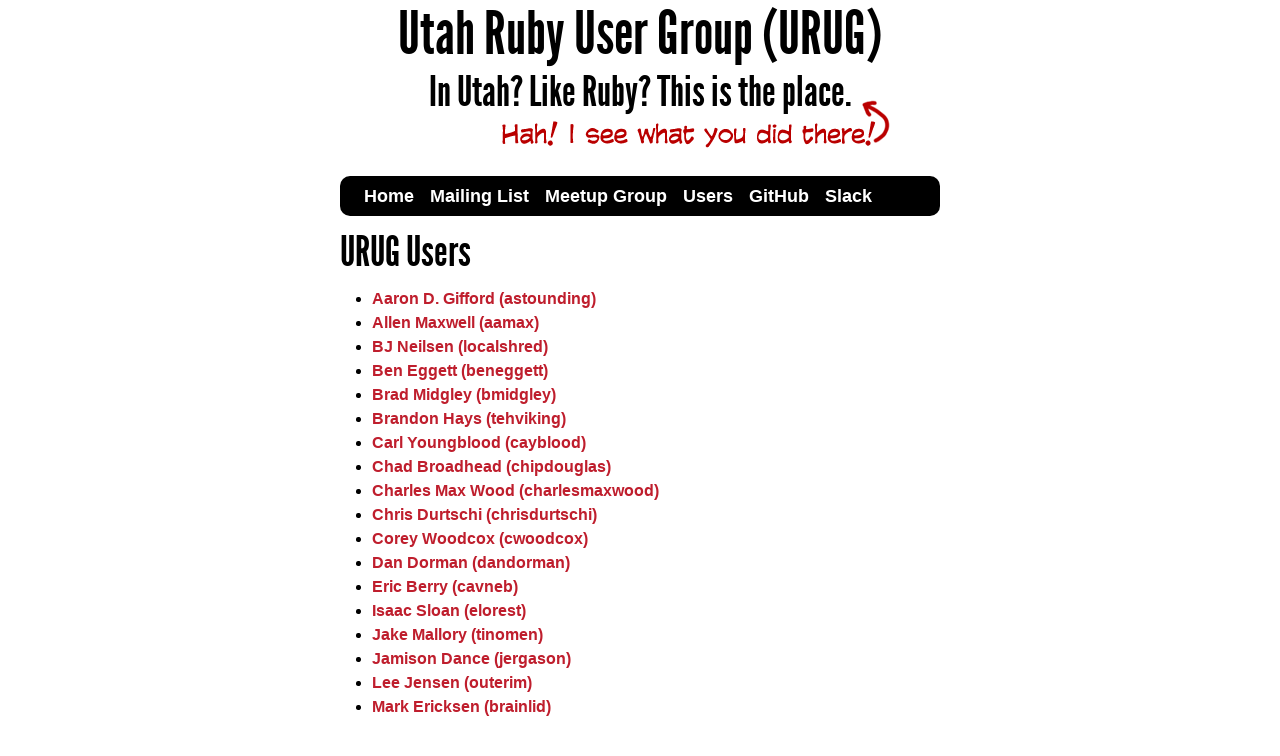

--- FILE ---
content_type: text/html; charset=utf-8
request_url: https://urug.org/users/
body_size: 822
content:
<!DOCTYPE html>
<html>

<head>
  <title>URUG: URUG Users</title>
  <meta http-equiv="Content-Type" content="text/html;charset=UTF-8">
  <link rel="stylesheet" href="/stylesheets/reset.css" charset="utf-8">
  <link rel="stylesheet" href="/stylesheets/urug.css" charset="utf-8">
</head>

<body>

  <header>
    <h1><a href="/">Utah Ruby User Group (URUG)</a></h1>
    <h2>In Utah? Like Ruby? This is the place.</h2>
    <p class="funny">Hah! I see what you did there!</p>
  </header>

  <nav>
    <ul>
        <li><a href="/">Home</a></li>
        <li><a href="http://groups.google.com/forum/#!forum/urug"  target="_blank">Mailing List</a></li>
        <li><a href="http://www.meetup.com/Utah-Ruby-Users-Group/" target="_blank">Meetup Group</a></li>
        <li><a href="/users">Users</a></li>
        <li><a href="http://github.com/urug" target="_blank">GitHub</a></li>
        <li><a href="http://urug.herokuapp.com/" target="_blank">Slack</a></li>
    </ul>
  </nav>

<article class="page">
  <header>
    <h1>URUG Users</h1>
  </header>
  

<ul>

</ul>

<ul>

</ul>

<ul>

</ul>

<ul>

</ul>

<ul>

  <li><a href="/users/astounding">Aaron D. Gifford (astounding)</a></li>

</ul>

<ul>

  <li><a href="/users/aamax">Allen Maxwell (aamax)</a></li>

</ul>

<ul>

  <li><a href="/users/localshred">BJ Neilsen (localshred)</a></li>

</ul>

<ul>

  <li><a href="/users/beneggett">Ben Eggett (beneggett)</a></li>

</ul>

<ul>

  <li><a href="/users/bmidgley">Brad Midgley (bmidgley)</a></li>

</ul>

<ul>

  <li><a href="/users/tehviking">Brandon Hays (tehviking)</a></li>

</ul>

<ul>

  <li><a href="/users/cayblood">Carl Youngblood (cayblood)</a></li>

</ul>

<ul>

  <li><a href="/users/chipdouglas">Chad Broadhead (chipdouglas)</a></li>

</ul>

<ul>

  <li><a href="/users/charlesmaxwood">Charles Max Wood (charlesmaxwood)</a></li>

</ul>

<ul>

  <li><a href="/users/chrisdurtschi">Chris Durtschi (chrisdurtschi)</a></li>

</ul>

<ul>

  <li><a href="/users/cwoodcox">Corey Woodcox (cwoodcox)</a></li>

</ul>

<ul>

  <li><a href="/users/dandorman">Dan Dorman (dandorman)</a></li>

</ul>

<ul>

  <li><a href="/users/cavneb">Eric Berry (cavneb)</a></li>

</ul>

<ul>

  <li><a href="/users/isaacsloan">Isaac Sloan (elorest)</a></li>

</ul>

<ul>

  <li><a href="/users/tinomen">Jake Mallory (tinomen)</a></li>

</ul>

<ul>

  <li><a href="/users/jergason">Jamison Dance (jergason)</a></li>

</ul>

<ul>

  <li><a href="/users/outerim">Lee Jensen (outerim)</a></li>

</ul>

<ul>

  <li><a href="/users/brainlid">Mark Ericksen (brainlid)</a></li>

</ul>

<ul>

  <li><a href="/users/elliotec">Mike Elliott (elliotec)</a></li>

</ul>

<ul>

  <li><a href="/users/blowmage">Mike Moore (blowmage)</a></li>

</ul>

<ul>

  <li><a href="/users/mutley">Mike Utley (mutley)</a></li>

</ul>

<ul>

  <li><a href="/users/gnupate">Pat Eyler (gnupate)</a></li>

</ul>

<ul>

  <li><a href="/users/hamiltop">Peter Hamilton (hamiltop)</a></li>

</ul>

<ul>

  <li><a href="/users/quintinadam">Quintin Adam (QuintinAdam)</a></li>

</ul>

<ul>

  <li><a href="/users/rexbutler">Rex Butler (rexbutler)</a></li>

</ul>

<ul>

  <li><a href="/users/scizo">Scott Nielsen (scizo)</a></li>

</ul>

<ul>

  <li><a href="/users/fivetanley">Stanley Stuart (fivetanley)</a></li>

</ul>

<ul>

  <li><a href="/users/phaedryx">Tad Thorley (phaedryx)</a></li>

</ul>

<ul>

  <li><a href="/users/7hunderbird">Tyler Bird (7hunderbird)</a></li>

</ul>


</article>


  <footer>
    <p class="github"><a href="http://github.com/urug/urug.github.com" target="_blank">Fork me on GitHub</a></p>
  </footer>

</body>

</html>


--- FILE ---
content_type: text/css; charset=utf-8
request_url: https://urug.org/stylesheets/urug.css
body_size: 298
content:
/* @override http://utruby.org/stylesheets/urug.css */

@font-face {
    font-family: 'LeagueGothicRegular';
    src: url('fonts/League_Gothic-webfont.eot');
    src: url('fonts/League_Gothic-webfont.eot?iefix') format('eot'),
         url('fonts/League_Gothic-webfont.woff') format('woff'),
         url('fonts/League_Gothic-webfont.ttf') format('truetype'),
         url('fonts/League_Gothic-webfont.svg#webfontFHzvtkso') format('svg');
    font-weight: normal;
    font-style: normal;
}

body {
	width: 600px;
	margin-right: auto;
	margin-left: auto;
	font: 16px/24px Geneva, Tahoma, "Helvetica Neue", Helvetica, Arial, sans-serif;
	color: #000;
	background-color: #fff;
}

h1 {
	margin: 0.25em 0;
	font: 42px/48px 'LeagueGothicRegular';
	font-weight: normal;
    font-style: normal;
	letter-spacing: 0;
}

h2 {
	margin: 0.25em 0;
	font: 36px/42px 'LeagueGothicRegular';
	font-weight: normal;
    font-style: normal;
	letter-spacing: 0;
}

h3 {
	margin: 0.25em 0;
	font: 24px/28px 'LeagueGothicRegular';
	font-weight: normal;
    font-style: normal;
	letter-spacing: 0;
}

p {
	margin: 1em 0;
	line-height: 1.5em;
}

a {
	text-decoration: none;
	font-weight: bold;
	color: #bf1e2d;
}

ul {
	list-style-position: outside;
	list-style-type: disc;
	margin-left: 2em;
}

body > header {
	text-align: center;
}

body > header h1 {
	font: 60px/68px 'LeagueGothicRegular';
	font-weight: normal;
    font-style: normal;
	letter-spacing: 0;
	margin: 0;
}

body > header h1 a {
	color: #000;
	font-weight: normal;
    font-style: normal;
}

body > header h2 {
	font: 42px/48px 'LeagueGothicRegular';
	font-weight: normal;
    font-style: normal;
	letter-spacing: 0;
	margin: 0;
}

body > header p.funny {
	background-image: url(../images/funny.png);
	text-indent: -9999px;
	width: 388px;
	height: 48px;
	position: relative;
	top: -16px;
	left: 162px;
	margin: 0;
}

body > nav {
	padding: 0;
	margin: 12px auto;
	width: 600px;
	background-color: black;
	color: white;
	font-size: 18px;
	-ms-border-radius: 10px;
	-moz-border-radius: 10px;
	-o-border-radius: 10px;
	-webkit-border-radius: 10px;
}

body > nav ul {
	list-style: none;
	margin: 0 16px;
	overflow: auto;
}

body > nav li {
	float: left;
	padding: 8px;
}

body > nav li:hover {
	background-color: #555;
}

body > nav a {
	color: white;
}

body > footer {
	text-align: center;
}

body > table { 
	width: 100%;
	padding: 0;
	margin: 0;	
	border: 1px solid black;
}
            
body > table th {
	background: #000;
	font-weight: bold;
	color: white;
}

body > table td {
	padding: 3px;
	border: 1px solid black;
}